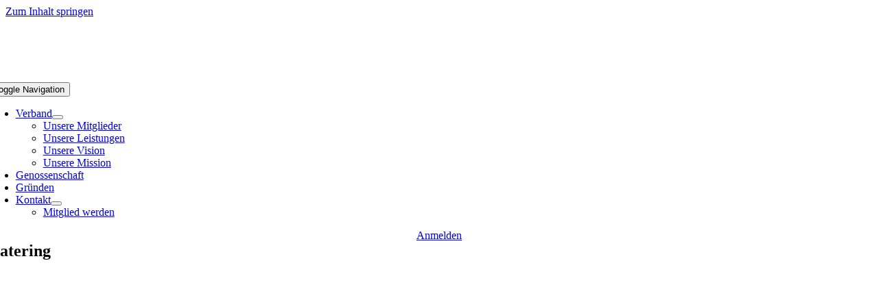

--- FILE ---
content_type: text/html; charset=UTF-8
request_url: https://divk.de/tag/catering/
body_size: 18203
content:
<!DOCTYPE html>
<html class="avada-html-layout-wide avada-html-header-position-top avada-html-is-archive avada-is-100-percent-template" lang="de" prefix="og: http://ogp.me/ns# fb: http://ogp.me/ns/fb#">
<head>
	<meta http-equiv="X-UA-Compatible" content="IE=edge" />
	<meta http-equiv="Content-Type" content="text/html; charset=utf-8"/>
	<meta name="viewport" content="width=device-width, initial-scale=1" />
	<title>Catering &#8211; DIVK</title>
<meta name='robots' content='max-image-preview:large' />
<link rel='dns-prefetch' href='//divkneu.erhard-gruppe.de' />
<link rel="alternate" type="application/rss+xml" title="DIVK &raquo; Feed" href="http://divk.de/feed/" />
<link rel="alternate" type="application/rss+xml" title="DIVK &raquo; Kommentar-Feed" href="http://divk.de/comments/feed/" />
					<link rel="shortcut icon" href="http://divkneu.erhard-gruppe.de/wp-content/uploads/sites/52/2022/06/divk-favicon-64.png" type="image/x-icon" />
		
					<!-- Apple Touch Icon -->
			<link rel="apple-touch-icon" sizes="180x180" href="http://divkneu.erhard-gruppe.de/wp-content/uploads/sites/52/2022/06/divk-favicon-180.png">
		
					<!-- Android Icon -->
			<link rel="icon" sizes="192x192" href="http://divkneu.erhard-gruppe.de/wp-content/uploads/sites/52/2022/06/divk-favicon-192.png">
		
					<!-- MS Edge Icon -->
			<meta name="msapplication-TileImage" content="http://divkneu.erhard-gruppe.de/wp-content/uploads/sites/52/2022/06/divk-favicon-270.png">
				<link rel="alternate" type="application/rss+xml" title="DIVK &raquo; Catering Schlagwort-Feed" href="http://divk.de/tag/catering/feed/" />
				
		<meta property="og:locale" content="de_DE"/>
		<meta property="og:type" content="article"/>
		<meta property="og:site_name" content="DIVK"/>
		<meta property="og:title" content="  Catering"/>
				<meta property="og:url" content="http://divk.de/2021/11/22/outdoor-catering-discounts/"/>
																				<meta property="og:image" content="https://divkneu.erhard-gruppe.de/wp-content/uploads/sites/52/2021/11/food-serving.jpg"/>
		<meta property="og:image:width" content="800"/>
		<meta property="og:image:height" content="510"/>
		<meta property="og:image:type" content="image/jpeg"/>
				<style id='wp-img-auto-sizes-contain-inline-css' type='text/css'>
img:is([sizes=auto i],[sizes^="auto," i]){contain-intrinsic-size:3000px 1500px}
/*# sourceURL=wp-img-auto-sizes-contain-inline-css */
</style>
<link rel='stylesheet' id='cookie-law-info-css' href='http://divk.de/wp-content/plugins/cookie-law-info/legacy/public/css/cookie-law-info-public.css?ver=3.3.8' type='text/css' media='all' />
<link rel='stylesheet' id='cookie-law-info-gdpr-css' href='http://divk.de/wp-content/plugins/cookie-law-info/legacy/public/css/cookie-law-info-gdpr.css?ver=3.3.8' type='text/css' media='all' />
<link rel='stylesheet' id='fusion-dynamic-css-css' href='http://divkneu.erhard-gruppe.de/wp-content/uploads/sites/52/fusion-styles/_blog-52-aef67aa4a963cefaf2a95c44d926531a.min.css?ver=3.14' type='text/css' media='all' />
<script type="text/javascript" src="http://divk.de/wp-includes/js/jquery/jquery.min.js?ver=3.7.1" id="jquery-core-js"></script>
<script type="text/javascript" id="file_uploads_nfpluginsettings-js-extra">
/* <![CDATA[ */
var params = {"clearLogRestUrl":"http://divk.de/wp-json/nf-file-uploads/debug-log/delete-all","clearLogButtonId":"file_uploads_clear_debug_logger","downloadLogRestUrl":"http://divk.de/wp-json/nf-file-uploads/debug-log/get-all","downloadLogButtonId":"file_uploads_download_debug_logger"};
//# sourceURL=file_uploads_nfpluginsettings-js-extra
/* ]]> */
</script>
<script type="text/javascript" src="http://divk.de/wp-content/plugins/ninja-forms-uploads/assets/js/nfpluginsettings.js?ver=3.3.20" id="file_uploads_nfpluginsettings-js"></script>
<script type="text/javascript" id="cookie-law-info-js-extra">
/* <![CDATA[ */
var Cli_Data = {"nn_cookie_ids":[],"cookielist":[],"non_necessary_cookies":[],"ccpaEnabled":"","ccpaRegionBased":"","ccpaBarEnabled":"","strictlyEnabled":["necessary","obligatoire"],"ccpaType":"gdpr","js_blocking":"","custom_integration":"","triggerDomRefresh":"","secure_cookies":""};
var cli_cookiebar_settings = {"animate_speed_hide":"500","animate_speed_show":"500","background":"#FFF","border":"#b1a6a6c2","border_on":"","button_1_button_colour":"#26b1fb","button_1_button_hover":"#1e8ec9","button_1_link_colour":"#fff","button_1_as_button":"1","button_1_new_win":"","button_2_button_colour":"#333","button_2_button_hover":"#292929","button_2_link_colour":"#444","button_2_as_button":"","button_2_hidebar":"","button_3_button_colour":"#dedfe0","button_3_button_hover":"#b2b2b3","button_3_link_colour":"#333333","button_3_as_button":"1","button_3_new_win":"","button_4_button_colour":"#dedfe0","button_4_button_hover":"#b2b2b3","button_4_link_colour":"#333333","button_4_as_button":"1","button_7_button_colour":"#26b1fb","button_7_button_hover":"#1e8ec9","button_7_link_colour":"#fff","button_7_as_button":"1","button_7_new_win":"","font_family":"inherit","header_fix":"","notify_animate_hide":"1","notify_animate_show":"","notify_div_id":"#cookie-law-info-bar","notify_position_horizontal":"right","notify_position_vertical":"bottom","scroll_close":"","scroll_close_reload":"","accept_close_reload":"","reject_close_reload":"","showagain_tab":"","showagain_background":"#fff","showagain_border":"#000","showagain_div_id":"#cookie-law-info-again","showagain_x_position":"100px","text":"#333333","show_once_yn":"","show_once":"10000","logging_on":"","as_popup":"","popup_overlay":"1","bar_heading_text":"","cookie_bar_as":"banner","popup_showagain_position":"bottom-right","widget_position":"left"};
var log_object = {"ajax_url":"http://divk.de/wp-admin/admin-ajax.php"};
//# sourceURL=cookie-law-info-js-extra
/* ]]> */
</script>
<script type="text/javascript" src="http://divk.de/wp-content/plugins/cookie-law-info/legacy/public/js/cookie-law-info-public.js?ver=3.3.8" id="cookie-law-info-js"></script>
<link rel="https://api.w.org/" href="http://divk.de/wp-json/" /><link rel="alternate" title="JSON" type="application/json" href="http://divk.de/wp-json/wp/v2/tags/43" /><link rel="EditURI" type="application/rsd+xml" title="RSD" href="http://divk.de/xmlrpc.php?rsd" />
<meta name="generator" content="WordPress 6.9" />
<link rel="preload" href="http://divk.de/wp-content/themes/Avada/includes/lib/assets/fonts/icomoon/awb-icons.woff" as="font" type="font/woff" crossorigin><link rel="preload" href="//pro.fontawesome.com/releases/v5.15.4/webfonts/fa-brands-400.woff2" as="font" type="font/woff2" crossorigin><link rel="preload" href="//pro.fontawesome.com/releases/v5.15.4/webfonts/fa-regular-400.woff2" as="font" type="font/woff2" crossorigin><link rel="preload" href="//pro.fontawesome.com/releases/v5.15.4/webfonts/fa-solid-900.woff2" as="font" type="font/woff2" crossorigin><style type="text/css" id="css-fb-visibility">@media screen and (max-width: 800px){.fusion-no-small-visibility{display:none !important;}body .sm-text-align-center{text-align:center !important;}body .sm-text-align-left{text-align:left !important;}body .sm-text-align-right{text-align:right !important;}body .sm-text-align-justify{text-align:justify !important;}body .sm-flex-align-center{justify-content:center !important;}body .sm-flex-align-flex-start{justify-content:flex-start !important;}body .sm-flex-align-flex-end{justify-content:flex-end !important;}body .sm-mx-auto{margin-left:auto !important;margin-right:auto !important;}body .sm-ml-auto{margin-left:auto !important;}body .sm-mr-auto{margin-right:auto !important;}body .fusion-absolute-position-small{position:absolute;top:auto;width:100%;}.awb-sticky.awb-sticky-small{ position: sticky; top: var(--awb-sticky-offset,0); }}@media screen and (min-width: 801px) and (max-width: 1250px){.fusion-no-medium-visibility{display:none !important;}body .md-text-align-center{text-align:center !important;}body .md-text-align-left{text-align:left !important;}body .md-text-align-right{text-align:right !important;}body .md-text-align-justify{text-align:justify !important;}body .md-flex-align-center{justify-content:center !important;}body .md-flex-align-flex-start{justify-content:flex-start !important;}body .md-flex-align-flex-end{justify-content:flex-end !important;}body .md-mx-auto{margin-left:auto !important;margin-right:auto !important;}body .md-ml-auto{margin-left:auto !important;}body .md-mr-auto{margin-right:auto !important;}body .fusion-absolute-position-medium{position:absolute;top:auto;width:100%;}.awb-sticky.awb-sticky-medium{ position: sticky; top: var(--awb-sticky-offset,0); }}@media screen and (min-width: 1251px){.fusion-no-large-visibility{display:none !important;}body .lg-text-align-center{text-align:center !important;}body .lg-text-align-left{text-align:left !important;}body .lg-text-align-right{text-align:right !important;}body .lg-text-align-justify{text-align:justify !important;}body .lg-flex-align-center{justify-content:center !important;}body .lg-flex-align-flex-start{justify-content:flex-start !important;}body .lg-flex-align-flex-end{justify-content:flex-end !important;}body .lg-mx-auto{margin-left:auto !important;margin-right:auto !important;}body .lg-ml-auto{margin-left:auto !important;}body .lg-mr-auto{margin-right:auto !important;}body .fusion-absolute-position-large{position:absolute;top:auto;width:100%;}.awb-sticky.awb-sticky-large{ position: sticky; top: var(--awb-sticky-offset,0); }}</style><style type="text/css">.recentcomments a{display:inline !important;padding:0 !important;margin:0 !important;}</style><meta name="generator" content="Powered by Slider Revolution 6.7.37 - responsive, Mobile-Friendly Slider Plugin for WordPress with comfortable drag and drop interface." />
<script>function setREVStartSize(e){
			//window.requestAnimationFrame(function() {
				window.RSIW = window.RSIW===undefined ? window.innerWidth : window.RSIW;
				window.RSIH = window.RSIH===undefined ? window.innerHeight : window.RSIH;
				try {
					var pw = document.getElementById(e.c).parentNode.offsetWidth,
						newh;
					pw = pw===0 || isNaN(pw) || (e.l=="fullwidth" || e.layout=="fullwidth") ? window.RSIW : pw;
					e.tabw = e.tabw===undefined ? 0 : parseInt(e.tabw);
					e.thumbw = e.thumbw===undefined ? 0 : parseInt(e.thumbw);
					e.tabh = e.tabh===undefined ? 0 : parseInt(e.tabh);
					e.thumbh = e.thumbh===undefined ? 0 : parseInt(e.thumbh);
					e.tabhide = e.tabhide===undefined ? 0 : parseInt(e.tabhide);
					e.thumbhide = e.thumbhide===undefined ? 0 : parseInt(e.thumbhide);
					e.mh = e.mh===undefined || e.mh=="" || e.mh==="auto" ? 0 : parseInt(e.mh,0);
					if(e.layout==="fullscreen" || e.l==="fullscreen")
						newh = Math.max(e.mh,window.RSIH);
					else{
						e.gw = Array.isArray(e.gw) ? e.gw : [e.gw];
						for (var i in e.rl) if (e.gw[i]===undefined || e.gw[i]===0) e.gw[i] = e.gw[i-1];
						e.gh = e.el===undefined || e.el==="" || (Array.isArray(e.el) && e.el.length==0)? e.gh : e.el;
						e.gh = Array.isArray(e.gh) ? e.gh : [e.gh];
						for (var i in e.rl) if (e.gh[i]===undefined || e.gh[i]===0) e.gh[i] = e.gh[i-1];
											
						var nl = new Array(e.rl.length),
							ix = 0,
							sl;
						e.tabw = e.tabhide>=pw ? 0 : e.tabw;
						e.thumbw = e.thumbhide>=pw ? 0 : e.thumbw;
						e.tabh = e.tabhide>=pw ? 0 : e.tabh;
						e.thumbh = e.thumbhide>=pw ? 0 : e.thumbh;
						for (var i in e.rl) nl[i] = e.rl[i]<window.RSIW ? 0 : e.rl[i];
						sl = nl[0];
						for (var i in nl) if (sl>nl[i] && nl[i]>0) { sl = nl[i]; ix=i;}
						var m = pw>(e.gw[ix]+e.tabw+e.thumbw) ? 1 : (pw-(e.tabw+e.thumbw)) / (e.gw[ix]);
						newh =  (e.gh[ix] * m) + (e.tabh + e.thumbh);
					}
					var el = document.getElementById(e.c);
					if (el!==null && el) el.style.height = newh+"px";
					el = document.getElementById(e.c+"_wrapper");
					if (el!==null && el) {
						el.style.height = newh+"px";
						el.style.display = "block";
					}
				} catch(e){
					console.log("Failure at Presize of Slider:" + e)
				}
			//});
		  };</script>
		<script type="text/javascript">
			var doc = document.documentElement;
			doc.setAttribute( 'data-useragent', navigator.userAgent );
		</script>
		
	<style id='global-styles-inline-css' type='text/css'>
:root{--wp--preset--aspect-ratio--square: 1;--wp--preset--aspect-ratio--4-3: 4/3;--wp--preset--aspect-ratio--3-4: 3/4;--wp--preset--aspect-ratio--3-2: 3/2;--wp--preset--aspect-ratio--2-3: 2/3;--wp--preset--aspect-ratio--16-9: 16/9;--wp--preset--aspect-ratio--9-16: 9/16;--wp--preset--color--black: #000000;--wp--preset--color--cyan-bluish-gray: #abb8c3;--wp--preset--color--white: #ffffff;--wp--preset--color--pale-pink: #f78da7;--wp--preset--color--vivid-red: #cf2e2e;--wp--preset--color--luminous-vivid-orange: #ff6900;--wp--preset--color--luminous-vivid-amber: #fcb900;--wp--preset--color--light-green-cyan: #7bdcb5;--wp--preset--color--vivid-green-cyan: #00d084;--wp--preset--color--pale-cyan-blue: #8ed1fc;--wp--preset--color--vivid-cyan-blue: #0693e3;--wp--preset--color--vivid-purple: #9b51e0;--wp--preset--color--awb-color-1: #ffffff;--wp--preset--color--awb-color-2: #f3f3f3;--wp--preset--color--awb-color-3: #eeeeee;--wp--preset--color--awb-color-4: #8bc34a;--wp--preset--color--awb-color-5: #26b1fb;--wp--preset--color--awb-color-6: #aaaaaa;--wp--preset--color--awb-color-7: #222222;--wp--preset--color--awb-color-8: #0f1317;--wp--preset--gradient--vivid-cyan-blue-to-vivid-purple: linear-gradient(135deg,rgb(6,147,227) 0%,rgb(155,81,224) 100%);--wp--preset--gradient--light-green-cyan-to-vivid-green-cyan: linear-gradient(135deg,rgb(122,220,180) 0%,rgb(0,208,130) 100%);--wp--preset--gradient--luminous-vivid-amber-to-luminous-vivid-orange: linear-gradient(135deg,rgb(252,185,0) 0%,rgb(255,105,0) 100%);--wp--preset--gradient--luminous-vivid-orange-to-vivid-red: linear-gradient(135deg,rgb(255,105,0) 0%,rgb(207,46,46) 100%);--wp--preset--gradient--very-light-gray-to-cyan-bluish-gray: linear-gradient(135deg,rgb(238,238,238) 0%,rgb(169,184,195) 100%);--wp--preset--gradient--cool-to-warm-spectrum: linear-gradient(135deg,rgb(74,234,220) 0%,rgb(151,120,209) 20%,rgb(207,42,186) 40%,rgb(238,44,130) 60%,rgb(251,105,98) 80%,rgb(254,248,76) 100%);--wp--preset--gradient--blush-light-purple: linear-gradient(135deg,rgb(255,206,236) 0%,rgb(152,150,240) 100%);--wp--preset--gradient--blush-bordeaux: linear-gradient(135deg,rgb(254,205,165) 0%,rgb(254,45,45) 50%,rgb(107,0,62) 100%);--wp--preset--gradient--luminous-dusk: linear-gradient(135deg,rgb(255,203,112) 0%,rgb(199,81,192) 50%,rgb(65,88,208) 100%);--wp--preset--gradient--pale-ocean: linear-gradient(135deg,rgb(255,245,203) 0%,rgb(182,227,212) 50%,rgb(51,167,181) 100%);--wp--preset--gradient--electric-grass: linear-gradient(135deg,rgb(202,248,128) 0%,rgb(113,206,126) 100%);--wp--preset--gradient--midnight: linear-gradient(135deg,rgb(2,3,129) 0%,rgb(40,116,252) 100%);--wp--preset--font-size--small: 13.5px;--wp--preset--font-size--medium: 20px;--wp--preset--font-size--large: 27px;--wp--preset--font-size--x-large: 42px;--wp--preset--font-size--normal: 18px;--wp--preset--font-size--xlarge: 36px;--wp--preset--font-size--huge: 54px;--wp--preset--spacing--20: 0.44rem;--wp--preset--spacing--30: 0.67rem;--wp--preset--spacing--40: 1rem;--wp--preset--spacing--50: 1.5rem;--wp--preset--spacing--60: 2.25rem;--wp--preset--spacing--70: 3.38rem;--wp--preset--spacing--80: 5.06rem;--wp--preset--shadow--natural: 6px 6px 9px rgba(0, 0, 0, 0.2);--wp--preset--shadow--deep: 12px 12px 50px rgba(0, 0, 0, 0.4);--wp--preset--shadow--sharp: 6px 6px 0px rgba(0, 0, 0, 0.2);--wp--preset--shadow--outlined: 6px 6px 0px -3px rgb(255, 255, 255), 6px 6px rgb(0, 0, 0);--wp--preset--shadow--crisp: 6px 6px 0px rgb(0, 0, 0);}:where(.is-layout-flex){gap: 0.5em;}:where(.is-layout-grid){gap: 0.5em;}body .is-layout-flex{display: flex;}.is-layout-flex{flex-wrap: wrap;align-items: center;}.is-layout-flex > :is(*, div){margin: 0;}body .is-layout-grid{display: grid;}.is-layout-grid > :is(*, div){margin: 0;}:where(.wp-block-columns.is-layout-flex){gap: 2em;}:where(.wp-block-columns.is-layout-grid){gap: 2em;}:where(.wp-block-post-template.is-layout-flex){gap: 1.25em;}:where(.wp-block-post-template.is-layout-grid){gap: 1.25em;}.has-black-color{color: var(--wp--preset--color--black) !important;}.has-cyan-bluish-gray-color{color: var(--wp--preset--color--cyan-bluish-gray) !important;}.has-white-color{color: var(--wp--preset--color--white) !important;}.has-pale-pink-color{color: var(--wp--preset--color--pale-pink) !important;}.has-vivid-red-color{color: var(--wp--preset--color--vivid-red) !important;}.has-luminous-vivid-orange-color{color: var(--wp--preset--color--luminous-vivid-orange) !important;}.has-luminous-vivid-amber-color{color: var(--wp--preset--color--luminous-vivid-amber) !important;}.has-light-green-cyan-color{color: var(--wp--preset--color--light-green-cyan) !important;}.has-vivid-green-cyan-color{color: var(--wp--preset--color--vivid-green-cyan) !important;}.has-pale-cyan-blue-color{color: var(--wp--preset--color--pale-cyan-blue) !important;}.has-vivid-cyan-blue-color{color: var(--wp--preset--color--vivid-cyan-blue) !important;}.has-vivid-purple-color{color: var(--wp--preset--color--vivid-purple) !important;}.has-black-background-color{background-color: var(--wp--preset--color--black) !important;}.has-cyan-bluish-gray-background-color{background-color: var(--wp--preset--color--cyan-bluish-gray) !important;}.has-white-background-color{background-color: var(--wp--preset--color--white) !important;}.has-pale-pink-background-color{background-color: var(--wp--preset--color--pale-pink) !important;}.has-vivid-red-background-color{background-color: var(--wp--preset--color--vivid-red) !important;}.has-luminous-vivid-orange-background-color{background-color: var(--wp--preset--color--luminous-vivid-orange) !important;}.has-luminous-vivid-amber-background-color{background-color: var(--wp--preset--color--luminous-vivid-amber) !important;}.has-light-green-cyan-background-color{background-color: var(--wp--preset--color--light-green-cyan) !important;}.has-vivid-green-cyan-background-color{background-color: var(--wp--preset--color--vivid-green-cyan) !important;}.has-pale-cyan-blue-background-color{background-color: var(--wp--preset--color--pale-cyan-blue) !important;}.has-vivid-cyan-blue-background-color{background-color: var(--wp--preset--color--vivid-cyan-blue) !important;}.has-vivid-purple-background-color{background-color: var(--wp--preset--color--vivid-purple) !important;}.has-black-border-color{border-color: var(--wp--preset--color--black) !important;}.has-cyan-bluish-gray-border-color{border-color: var(--wp--preset--color--cyan-bluish-gray) !important;}.has-white-border-color{border-color: var(--wp--preset--color--white) !important;}.has-pale-pink-border-color{border-color: var(--wp--preset--color--pale-pink) !important;}.has-vivid-red-border-color{border-color: var(--wp--preset--color--vivid-red) !important;}.has-luminous-vivid-orange-border-color{border-color: var(--wp--preset--color--luminous-vivid-orange) !important;}.has-luminous-vivid-amber-border-color{border-color: var(--wp--preset--color--luminous-vivid-amber) !important;}.has-light-green-cyan-border-color{border-color: var(--wp--preset--color--light-green-cyan) !important;}.has-vivid-green-cyan-border-color{border-color: var(--wp--preset--color--vivid-green-cyan) !important;}.has-pale-cyan-blue-border-color{border-color: var(--wp--preset--color--pale-cyan-blue) !important;}.has-vivid-cyan-blue-border-color{border-color: var(--wp--preset--color--vivid-cyan-blue) !important;}.has-vivid-purple-border-color{border-color: var(--wp--preset--color--vivid-purple) !important;}.has-vivid-cyan-blue-to-vivid-purple-gradient-background{background: var(--wp--preset--gradient--vivid-cyan-blue-to-vivid-purple) !important;}.has-light-green-cyan-to-vivid-green-cyan-gradient-background{background: var(--wp--preset--gradient--light-green-cyan-to-vivid-green-cyan) !important;}.has-luminous-vivid-amber-to-luminous-vivid-orange-gradient-background{background: var(--wp--preset--gradient--luminous-vivid-amber-to-luminous-vivid-orange) !important;}.has-luminous-vivid-orange-to-vivid-red-gradient-background{background: var(--wp--preset--gradient--luminous-vivid-orange-to-vivid-red) !important;}.has-very-light-gray-to-cyan-bluish-gray-gradient-background{background: var(--wp--preset--gradient--very-light-gray-to-cyan-bluish-gray) !important;}.has-cool-to-warm-spectrum-gradient-background{background: var(--wp--preset--gradient--cool-to-warm-spectrum) !important;}.has-blush-light-purple-gradient-background{background: var(--wp--preset--gradient--blush-light-purple) !important;}.has-blush-bordeaux-gradient-background{background: var(--wp--preset--gradient--blush-bordeaux) !important;}.has-luminous-dusk-gradient-background{background: var(--wp--preset--gradient--luminous-dusk) !important;}.has-pale-ocean-gradient-background{background: var(--wp--preset--gradient--pale-ocean) !important;}.has-electric-grass-gradient-background{background: var(--wp--preset--gradient--electric-grass) !important;}.has-midnight-gradient-background{background: var(--wp--preset--gradient--midnight) !important;}.has-small-font-size{font-size: var(--wp--preset--font-size--small) !important;}.has-medium-font-size{font-size: var(--wp--preset--font-size--medium) !important;}.has-large-font-size{font-size: var(--wp--preset--font-size--large) !important;}.has-x-large-font-size{font-size: var(--wp--preset--font-size--x-large) !important;}
/*# sourceURL=global-styles-inline-css */
</style>
<link rel='stylesheet' id='rs-plugin-settings-css' href='//divk.de/wp-content/plugins/revslider/sr6/assets/css/rs6.css?ver=6.7.37' type='text/css' media='all' />
<style id='rs-plugin-settings-inline-css' type='text/css'>
#rs-demo-id {}
/*# sourceURL=rs-plugin-settings-inline-css */
</style>
</head>

<body class="archive tag tag-catering tag-43 wp-theme-Avada fusion-image-hovers fusion-pagination-sizing fusion-button_type-flat fusion-button_span-no fusion-button_gradient-linear avada-image-rollover-circle-yes avada-image-rollover-yes avada-image-rollover-direction-bottom fusion-body ltr fusion-sticky-header no-tablet-sticky-header no-mobile-sticky-header no-mobile-slidingbar avada-has-rev-slider-styles fusion-disable-outline fusion-sub-menu-fade mobile-logo-pos-left layout-wide-mode avada-has-boxed-modal-shadow- layout-scroll-offset-full avada-has-zero-margin-offset-top fusion-top-header menu-text-align-center mobile-menu-design-classic fusion-show-pagination-text fusion-header-layout-v3 avada-responsive avada-footer-fx-none avada-menu-highlight-style-bar fusion-search-form-clean fusion-main-menu-search-overlay fusion-avatar-circle avada-dropdown-styles avada-blog-layout-large avada-blog-archive-layout-large avada-header-shadow-no avada-menu-icon-position-left avada-has-megamenu-shadow avada-has-mobile-menu-search avada-has-main-nav-search-icon avada-has-megamenu-item-divider avada-has-breadcrumb-mobile-hidden avada-has-titlebar-bar_and_content avada-has-pagination-width_height avada-flyout-menu-direction-fade avada-ec-views-v1" data-awb-post-id="1232">
		<a class="skip-link screen-reader-text" href="#content">Zum Inhalt springen</a>

	<div id="boxed-wrapper">
		
		<div id="wrapper" class="fusion-wrapper">
			<div id="home" style="position:relative;top:-1px;"></div>
												<div class="fusion-tb-header"><div class="fusion-fullwidth fullwidth-box fusion-builder-row-1 fusion-flex-container nonhundred-percent-fullwidth non-hundred-percent-height-scrolling fusion-custom-z-index" style="--awb-border-radius-top-left:0px;--awb-border-radius-top-right:0px;--awb-border-radius-bottom-right:0px;--awb-border-radius-bottom-left:0px;--awb-z-index:20051;--awb-padding-top:15px;--awb-padding-bottom:15px;--awb-margin-bottom-medium:10px;--awb-flex-wrap:wrap;" ><div class="fusion-builder-row fusion-row fusion-flex-align-items-center fusion-flex-content-wrap" style="max-width:1393.6px;margin-left: calc(-4% / 2 );margin-right: calc(-4% / 2 );"><div class="fusion-layout-column fusion_builder_column fusion-builder-column-0 fusion_builder_column_1_5 1_5 fusion-flex-column" style="--awb-bg-size:cover;--awb-width-large:20%;--awb-margin-top-large:0px;--awb-spacing-right-large:9.6%;--awb-margin-bottom-large:0px;--awb-spacing-left-large:10px;--awb-width-medium:33.333333333333%;--awb-order-medium:0;--awb-spacing-right-medium:5.76%;--awb-spacing-left-medium:10px;--awb-width-small:50%;--awb-order-small:0;--awb-spacing-right-small:3.84%;--awb-margin-bottom-small:20px;--awb-spacing-left-small:10px;"><div class="fusion-column-wrapper fusion-column-has-shadow fusion-flex-justify-content-flex-start fusion-content-layout-column"><div class="fusion-image-element " style="--awb-caption-title-font-family:var(--h2_typography-font-family);--awb-caption-title-font-weight:var(--h2_typography-font-weight);--awb-caption-title-font-style:var(--h2_typography-font-style);--awb-caption-title-size:var(--h2_typography-font-size);--awb-caption-title-transform:var(--h2_typography-text-transform);--awb-caption-title-line-height:var(--h2_typography-line-height);--awb-caption-title-letter-spacing:var(--h2_typography-letter-spacing);"><span class=" fusion-imageframe imageframe-none imageframe-1 hover-type-none"><a class="fusion-no-lightbox" href="httpsss://divkneu.erhard-gruppe.de/" target="_self" aria-label="[401] &#8211; DIVK &#8211; new"><img decoding="async" width="445" height="90" src="https://divkneu.erhard-gruppe.de/wp-content/uploads/sites/52/2022/06/401-DIVK-new.svg" data-orig-src="https://divkneu.erhard-gruppe.de/wp-content/uploads/sites/52/2022/06/401-DIVK-new.svg" alt class="lazyload img-responsive wp-image-5171" srcset="data:image/svg+xml,%3Csvg%20xmlns%3D%27http%3A%2F%2Fwww.w3.org%2F2000%2Fsvg%27%20width%3D%27445%27%20height%3D%2790%27%20viewBox%3D%270%200%20445%2090%27%3E%3Crect%20width%3D%27445%27%20height%3D%2790%27%20fill-opacity%3D%220%22%2F%3E%3C%2Fsvg%3E" data-srcset="https://divkneu.erhard-gruppe.de/wp-content/uploads/sites/52/401-DIVK-new.svg 150w, https://divkneu.erhard-gruppe.de/wp-content/uploads/sites/52/401-DIVK-new.svg 300w, https://divkneu.erhard-gruppe.de/wp-content/uploads/sites/52/2022/06/401-DIVK-new.svg 445w, https://divkneu.erhard-gruppe.de/wp-content/uploads/sites/52/401-DIVK-new.svg 768w, https://divkneu.erhard-gruppe.de/wp-content/uploads/sites/52/401-DIVK-new.svg 1024w" data-sizes="auto" data-orig-sizes="(max-width: 800px) 100vw, 445px" /></a></span></div></div></div><div class="fusion-layout-column fusion_builder_column fusion-builder-column-1 fusion_builder_column_3_5 3_5 fusion-flex-column fusion-flex-align-self-stretch" style="--awb-bg-size:cover;--awb-width-large:60%;--awb-margin-top-large:0px;--awb-spacing-right-large:3.2%;--awb-margin-bottom-large:0px;--awb-spacing-left-large:3.2%;--awb-width-medium:33.333333333333%;--awb-order-medium:0;--awb-spacing-right-medium:5.76%;--awb-spacing-left-medium:5.76%;--awb-width-small:50%;--awb-order-small:0;--awb-spacing-right-small:3.84%;--awb-margin-bottom-small:20px;--awb-spacing-left-small:3.84%;"><div class="fusion-column-wrapper fusion-column-has-shadow fusion-flex-justify-content-center fusion-content-layout-column"><nav class="awb-menu awb-menu_row awb-menu_em-hover mobile-mode-collapse-to-button awb-menu_icons-left awb-menu_dc-yes mobile-trigger-fullwidth-off awb-menu_mobile-toggle awb-menu_indent-left mobile-size-full-absolute loading mega-menu-loading awb-menu_desktop awb-menu_dropdown awb-menu_expand-right awb-menu_transition-slide_up" style="--awb-font-size:18px;--awb-text-transform:none;--awb-gap:35px;--awb-justify-content:center;--awb-color:var(--awb-color7);--awb-active-color:var(--awb-color5);--awb-submenu-color:var(--awb-color7);--awb-submenu-sep-color:var(--awb-color3);--awb-submenu-border-radius-top-left:2px;--awb-submenu-border-radius-top-right:2px;--awb-submenu-border-radius-bottom-right:2px;--awb-submenu-border-radius-bottom-left:2px;--awb-submenu-active-bg:var(--awb-color5);--awb-submenu-active-color:var(--awb-color1);--awb-submenu-font-size:16px;--awb-submenu-text-transform:none;--awb-submenu-max-width:230px;--awb-icons-size:18;--awb-icons-hover-color:var(--awb-color5);--awb-main-justify-content:flex-start;--awb-mobile-nav-button-align-hor:flex-end;--awb-mobile-active-bg:#26b1fb;--awb-mobile-active-color:var(--awb-color1);--awb-mobile-trigger-font-size:20px;--awb-mobile-trigger-color:#26b1fb;--awb-mobile-nav-trigger-bottom-margin:5px;--awb-justify-title:flex-start;--awb-mobile-justify:flex-start;--awb-mobile-caret-left:auto;--awb-mobile-caret-right:0;--awb-box-shadow:2px 5px 15px 0px hsla(var(--awb-color7-h),var(--awb-color7-s),calc( var(--awb-color7-l) - 13% ),calc( var(--awb-color7-a) - 83% ));;--awb-fusion-font-family-typography:inherit;--awb-fusion-font-style-typography:normal;--awb-fusion-font-weight-typography:400;--awb-fusion-font-family-submenu-typography:inherit;--awb-fusion-font-style-submenu-typography:normal;--awb-fusion-font-weight-submenu-typography:400;--awb-fusion-font-family-mobile-typography:inherit;--awb-fusion-font-style-mobile-typography:normal;--awb-fusion-font-weight-mobile-typography:400;" aria-label="DIVK" data-breakpoint="1250" data-count="0" data-transition-type="fade" data-transition-time="300" data-expand="right"><button type="button" class="awb-menu__m-toggle awb-menu__m-toggle_no-text" aria-expanded="false" aria-controls="menu-divk"><span class="awb-menu__m-toggle-inner"><span class="collapsed-nav-text"><span class="screen-reader-text">Toggle Navigation</span></span><span class="awb-menu__m-collapse-icon awb-menu__m-collapse-icon_no-text"><span class="awb-menu__m-collapse-icon-open awb-menu__m-collapse-icon-open_no-text fa-bars fas"></span><span class="awb-menu__m-collapse-icon-close awb-menu__m-collapse-icon-close_no-text fa-bars fas"></span></span></span></button><ul id="menu-divk" class="fusion-menu awb-menu__main-ul awb-menu__main-ul_row"><li  id="menu-item-5826"  class="menu-item menu-item-type-post_type menu-item-object-page menu-item-has-children menu-item-5826 awb-menu__li awb-menu__main-li awb-menu__main-li_regular"  data-item-id="5826"><span class="awb-menu__main-background-default awb-menu__main-background-default_fade"></span><span class="awb-menu__main-background-active awb-menu__main-background-active_fade"></span><a  href="http://divk.de/verband/" class="awb-menu__main-a awb-menu__main-a_regular"><span class="menu-text">Verband</span><span class="awb-menu__open-nav-submenu-hover"></span></a><button type="button" aria-label="Open submenu of Verband" aria-expanded="false" class="awb-menu__open-nav-submenu_mobile awb-menu__open-nav-submenu_main"></button><ul class="awb-menu__sub-ul awb-menu__sub-ul_main"><li  id="menu-item-5848"  class="menu-item menu-item-type-post_type menu-item-object-page menu-item-5848 awb-menu__li awb-menu__sub-li" ><a  href="http://divk.de/mitglieder/" class="awb-menu__sub-a"><span>Unsere Mitglieder</span></a></li><li  id="menu-item-5825"  class="menu-item menu-item-type-post_type menu-item-object-page menu-item-5825 awb-menu__li awb-menu__sub-li" ><a  href="http://divk.de/leistungen/" class="awb-menu__sub-a"><span>Unsere Leistungen</span></a></li><li  id="menu-item-5874"  class="menu-item menu-item-type-post_type menu-item-object-page menu-item-5874 awb-menu__li awb-menu__sub-li" ><a  href="http://divk.de/vision/" class="awb-menu__sub-a"><span>Unsere Vision</span></a></li><li  id="menu-item-5883"  class="menu-item menu-item-type-post_type menu-item-object-page menu-item-5883 awb-menu__li awb-menu__sub-li" ><a  href="http://divk.de/mission/" class="awb-menu__sub-a"><span>Unsere Mission</span></a></li></ul></li><li  id="menu-item-5823"  class="menu-item menu-item-type-post_type menu-item-object-page menu-item-5823 awb-menu__li awb-menu__main-li awb-menu__main-li_regular"  data-item-id="5823"><span class="awb-menu__main-background-default awb-menu__main-background-default_fade"></span><span class="awb-menu__main-background-active awb-menu__main-background-active_fade"></span><a  href="http://divk.de/genossenschaft/" class="awb-menu__main-a awb-menu__main-a_regular"><span class="menu-text">Genossenschaft</span></a></li><li  id="menu-item-5822"  class="menu-item menu-item-type-post_type menu-item-object-page menu-item-5822 awb-menu__li awb-menu__main-li awb-menu__main-li_regular"  data-item-id="5822"><span class="awb-menu__main-background-default awb-menu__main-background-default_fade"></span><span class="awb-menu__main-background-active awb-menu__main-background-active_fade"></span><a  href="http://divk.de/gruenden/" class="awb-menu__main-a awb-menu__main-a_regular"><span class="menu-text">Gründen</span></a></li><li  id="menu-item-5827"  class="menu-item menu-item-type-post_type menu-item-object-page menu-item-has-children menu-item-5827 awb-menu__li awb-menu__main-li awb-menu__main-li_regular"  data-item-id="5827"><span class="awb-menu__main-background-default awb-menu__main-background-default_fade"></span><span class="awb-menu__main-background-active awb-menu__main-background-active_fade"></span><a  href="http://divk.de/kontakt/" class="awb-menu__main-a awb-menu__main-a_regular"><span class="menu-text">Kontakt</span><span class="awb-menu__open-nav-submenu-hover"></span></a><button type="button" aria-label="Open submenu of Kontakt" aria-expanded="false" class="awb-menu__open-nav-submenu_mobile awb-menu__open-nav-submenu_main"></button><ul class="awb-menu__sub-ul awb-menu__sub-ul_main"><li  id="menu-item-5824"  class="menu-item menu-item-type-post_type menu-item-object-page menu-item-5824 awb-menu__li awb-menu__sub-li" ><a  href="http://divk.de/mitglied/" class="awb-menu__sub-a"><span>Mitglied werden</span></a></li></ul></li></ul></nav></div></div><div class="fusion-layout-column fusion_builder_column fusion-builder-column-2 fusion_builder_column_1_5 1_5 fusion-flex-column" style="--awb-bg-size:cover;--awb-width-large:20%;--awb-margin-top-large:0px;--awb-spacing-right-large:10px;--awb-margin-bottom-large:0px;--awb-spacing-left-large:9.6%;--awb-width-medium:33.333333333333%;--awb-order-medium:0;--awb-spacing-right-medium:10px;--awb-spacing-left-medium:5.76%;--awb-width-small:100%;--awb-order-small:0;--awb-spacing-right-small:1.92%;--awb-spacing-left-small:1.92%;"><div class="fusion-column-wrapper fusion-column-has-shadow fusion-flex-justify-content-flex-start fusion-content-layout-column"><div style="text-align:center;"><a class="fusion-button button-flat fusion-button-default-size button-custom fusion-button-default button-1 fusion-button-span-yes fusion-button-default-type" style="--button_accent_color:var(--awb-color1);--button_accent_hover_color:var(--awb-color1);--button_border_hover_color:rgba(255,255,255,0);--button-border-radius-top-left:0;--button-border-radius-top-right:0;--button-border-radius-bottom-right:0;--button-border-radius-bottom-left:0;--button_gradient_top_color:var(--awb-color5);--button_gradient_bottom_color:var(--awb-color5);--button_gradient_top_color_hover:#59c1f9;--button_gradient_bottom_color_hover:#59c1f9;--button_typography-font-family:&quot;Roboto&quot;;--button_typography-font-style:normal;--button_typography-font-weight:400;" target="_blank" rel="noopener noreferrer" title="Anmelden" aria-label="Anmelden" href="https://digigeno.de"><i class="caterer-utensils-solid awb-button__icon awb-button__icon--default button-icon-left" aria-hidden="true"></i><span class="fusion-button-text awb-button__text awb-button__text--default">Anmelden</span></a></div></div></div></div></div>
</div>		<div id="sliders-container" class="fusion-slider-visibility">
					</div>
											
			<section class="fusion-page-title-bar fusion-tb-page-title-bar"><div class="fusion-fullwidth fullwidth-box fusion-builder-row-2 fusion-flex-container fusion-parallax-none hundred-percent-fullwidth non-hundred-percent-height-scrolling lazyload" style="--awb-background-position:center bottom;--awb-border-radius-top-left:0px;--awb-border-radius-top-right:0px;--awb-border-radius-bottom-right:0px;--awb-border-radius-bottom-left:0px;--awb-padding-right:0px;--awb-padding-left:0px;--awb-background-image:linear-gradient(180deg, var(--awb-color8) 0%,hsla(var(--awb-color8-h),var(--awb-color8-s),var(--awb-color8-l),calc( var(--awb-color8-a) - 45% )) 100%);;--awb-background-size:cover;--awb-flex-wrap:wrap;" data-bg="httpss://divkneu.erhard-gruppe.de/wp-content/uploads/sites/46/2021/11/food-ptb.jpg" data-bg-gradient="linear-gradient(180deg, var(--awb-color8) 0%,hsla(var(--awb-color8-h),var(--awb-color8-s),var(--awb-color8-l),calc( var(--awb-color8-a) - 45% )) 100%)" ><div class="fusion-builder-row fusion-row fusion-flex-align-items-flex-start fusion-flex-content-wrap" style="width:104% !important;max-width:104% !important;margin-left: calc(-4% / 2 );margin-right: calc(-4% / 2 );"><div class="fusion-layout-column fusion_builder_column fusion-builder-column-3 fusion_builder_column_1_1 1_1 fusion-flex-column" style="--awb-padding-top:70px;--awb-padding-bottom:70px;--awb-bg-position:center bottom;--awb-bg-size:cover;--awb-width-large:100%;--awb-margin-top-large:0px;--awb-spacing-right-large:1.92%;--awb-margin-bottom-large:0px;--awb-spacing-left-large:1.92%;--awb-width-medium:100%;--awb-order-medium:0;--awb-spacing-right-medium:1.92%;--awb-spacing-left-medium:1.92%;--awb-width-small:100%;--awb-order-small:0;--awb-spacing-right-small:1.92%;--awb-spacing-left-small:1.92%;"><div class="fusion-column-wrapper fusion-column-has-shadow fusion-flex-justify-content-flex-start fusion-content-layout-column"><div class="fusion-title title fusion-title-1 fusion-sep-none fusion-title-center fusion-title-text fusion-title-size-two" style="--awb-text-color:var(--awb-color1);"><h2 class="fusion-title-heading title-heading-center" style="margin:0;text-transform:capitalize;">Catering</h2></div><div class="fusion-title title fusion-title-2 fusion-sep-none fusion-title-center fusion-title-text fusion-title-size-six" style="--awb-text-color:var(--awb-color1);"><h6 class="fusion-title-heading title-heading-center" style="margin:0;text-transform:capitalize;"></h6></div></div></div></div></div>
</section>
						<main id="main" class="clearfix width-100">
				<div class="fusion-row" style="max-width:100%;">

<section id="content" style="width: 100%;">
			<div class="post-content">
			<div class="fusion-fullwidth fullwidth-box fusion-builder-row-3 fusion-flex-container nonhundred-percent-fullwidth non-hundred-percent-height-scrolling" style="--awb-border-radius-top-left:0px;--awb-border-radius-top-right:0px;--awb-border-radius-bottom-right:0px;--awb-border-radius-bottom-left:0px;--awb-margin-top:100px;--awb-margin-bottom:50px;--awb-flex-wrap:wrap;" ><div class="fusion-builder-row fusion-row fusion-flex-align-items-flex-start fusion-flex-content-wrap" style="max-width:1393.6px;margin-left: calc(-4% / 2 );margin-right: calc(-4% / 2 );"><div class="fusion-layout-column fusion_builder_column fusion-builder-column-4 fusion_builder_column_1_1 1_1 fusion-flex-column" style="--awb-bg-size:cover;--awb-width-large:100%;--awb-margin-top-large:0px;--awb-spacing-right-large:1.92%;--awb-margin-bottom-large:0px;--awb-spacing-left-large:1.92%;--awb-width-medium:100%;--awb-order-medium:0;--awb-spacing-right-medium:1.92%;--awb-spacing-left-medium:1.92%;--awb-width-small:100%;--awb-order-small:0;--awb-spacing-right-small:1.92%;--awb-spacing-left-small:1.92%;"><div class="fusion-column-wrapper fusion-column-has-shadow fusion-flex-justify-content-flex-start fusion-content-layout-column"><div class="fusion-post-cards-archives-tb" data-infinite-post-class="post" ><div class="fusion-post-cards fusion-post-cards-1 fusion-grid-archive fusion-grid-columns-2" style="--awb-column-spacing:60px;--awb-columns:2;--awb-row-spacing:60px;"><ul class="fusion-grid fusion-grid-2 fusion-flex-align-items-flex-start fusion-grid-posts-cards"><li class="fusion-layout-column fusion_builder_column fusion-builder-column-5 fusion-flex-column post-card fusion-grid-column fusion-post-cards-grid-column" style="--awb-bg-size:cover;--awb-flex-grow:0;--awb-flex-shrink:0;--awb-flex-grow-medium:0;--awb-flex-shrink-medium:0;--awb-flex-grow-small:0;--awb-flex-shrink-small:0;"><div class="fusion-column-wrapper fusion-flex-justify-content-flex-start fusion-content-layout-column"><div class="fusion-classic-product-image-wrapper fusion-woo-product-image fusion-post-card-image fusion-post-card-image-1" data-layout="rollover"><div  class="fusion-image-wrapper" aria-haspopup="true">
				<img fetchpriority="high" decoding="async" width="800" height="510" src="data:image/svg+xml,%3Csvg%20xmlns%3D%27http%3A%2F%2Fwww.w3.org%2F2000%2Fsvg%27%20width%3D%27800%27%20height%3D%27510%27%20viewBox%3D%270%200%20800%20510%27%3E%3Crect%20width%3D%27800%27%20height%3D%27510%27%20fill-opacity%3D%220%22%2F%3E%3C%2Fsvg%3E" class="attachment-full size-full lazyload wp-post-image" alt="" data-orig-src="https://divkneu.erhard-gruppe.de/wp-content/uploads/sites/52/2021/11/food-serving.jpg" /><div class="fusion-rollover">
	<div class="fusion-rollover-content">

														<a class="fusion-rollover-link" href="http://divk.de/2021/11/22/outdoor-catering-discounts/">Outdoor catering discounts</a>
			
														
								
													<div class="fusion-rollover-sep"></div>
				
																		<a class="fusion-rollover-gallery" href="https://divkneu.erhard-gruppe.de/wp-content/uploads/sites/52/2021/11/food-serving.jpg" data-options="" data-id="1232" data-rel="iLightbox[gallery]" data-title="food-serving" data-caption="">
						Gallerie					</a>
														
		
								
								
		
						<a class="fusion-link-wrapper" href="http://divk.de/2021/11/22/outdoor-catering-discounts/" aria-label="Outdoor catering discounts"></a>
	</div>
</div>
</div>
</div><div class="fusion-meta-tb fusion-meta-tb-1 floated" style="--awb-border-bottom:0px;--awb-border-top:0px;--awb-item-border-bottom:0px;--awb-item-border-top:0px;--awb-item-border-left:0px;--awb-item-border-right:0px;--awb-height:60px;--awb-margin-top:20px;--awb-text-color:var(--awb-color8);--awb-link-color:var(--awb-color8);--awb-alignment:center;"><span class="fusion-tb-author">Von <span><a href="http://divk.de/author/ingrid/" title="Beiträge von Ingrid" rel="author">Ingrid</a></span></span><span class="fusion-meta-tb-sep">|</span><span class="fusion-tb-tags">Schlagw&ouml;rter: <a href="http://divk.de/tag/catering/" rel="tag">Catering</a>, <a href="http://divk.de/tag/food/" rel="tag">Food</a>, <a href="http://divk.de/tag/wedding/" rel="tag">Wedding</a></span><span class="fusion-meta-tb-sep">|</span></div><div class="fusion-image-element " style="text-align:center;--awb-max-width:90px;--awb-caption-title-font-family:var(--h2_typography-font-family);--awb-caption-title-font-weight:var(--h2_typography-font-weight);--awb-caption-title-font-style:var(--h2_typography-font-style);--awb-caption-title-size:var(--h2_typography-font-size);--awb-caption-title-transform:var(--h2_typography-text-transform);--awb-caption-title-line-height:var(--h2_typography-line-height);--awb-caption-title-letter-spacing:var(--h2_typography-letter-spacing);"><span class=" fusion-imageframe imageframe-none imageframe-2 hover-type-none"><img decoding="async" width="171" height="14" title="waves-separator" src="data:image/svg+xml,%3Csvg%20xmlns%3D%27http%3A%2F%2Fwww.w3.org%2F2000%2Fsvg%27%20width%3D%27171%27%20height%3D%2714%27%20viewBox%3D%270%200%20171%2014%27%3E%3Crect%20width%3D%27171%27%20height%3D%2714%27%20fill-opacity%3D%220%22%2F%3E%3C%2Fsvg%3E" data-orig-src="https://divkneu.erhard-gruppe.de/wp-content/uploads/sites/52/2021/10/waves-separator.png" alt class="lazyload img-responsive wp-image-259"/></span></div><div class="fusion-title title fusion-title-3 fusion-sep-none fusion-title-center fusion-title-text fusion-title-size-four" style="--awb-link-color:var(--awb-color7);"><h4 class="fusion-title-heading title-heading-center" style="margin:0;text-transform:capitalize;"><a href="http://divk.de/2021/11/22/outdoor-catering-discounts/" class="awb-custom-text-color awb-custom-text-hover-color" target="_self">Outdoor catering discounts</a></h4></div><div class="fusion-text fusion-text-1" style="--awb-content-alignment:center;--awb-text-transform:none;"><p>Nostrud exercitation ullamco laboris nisi aliquip comod cons equat duis reprehenderit sed eiusmod tempor.</p>
</div></div></li>
<li class="fusion-layout-column fusion_builder_column fusion-builder-column-6 fusion-flex-column post-card fusion-grid-column fusion-post-cards-grid-column" style="--awb-bg-size:cover;--awb-flex-grow:0;--awb-flex-shrink:0;--awb-flex-grow-medium:0;--awb-flex-shrink-medium:0;--awb-flex-grow-small:0;--awb-flex-shrink-small:0;"><div class="fusion-column-wrapper fusion-flex-justify-content-flex-start fusion-content-layout-column"><div class="fusion-classic-product-image-wrapper fusion-woo-product-image fusion-post-card-image fusion-post-card-image-1" data-layout="rollover"><div  class="fusion-image-wrapper" aria-haspopup="true">
				<img decoding="async" width="800" height="510" src="data:image/svg+xml,%3Csvg%20xmlns%3D%27http%3A%2F%2Fwww.w3.org%2F2000%2Fsvg%27%20width%3D%27800%27%20height%3D%27510%27%20viewBox%3D%270%200%20800%20510%27%3E%3Crect%20width%3D%27800%27%20height%3D%27510%27%20fill-opacity%3D%220%22%2F%3E%3C%2Fsvg%3E" class="attachment-full size-full lazyload wp-post-image" alt="" data-orig-src="https://divkneu.erhard-gruppe.de/wp-content/uploads/sites/52/2021/11/catering-food-1.jpg" /><div class="fusion-rollover">
	<div class="fusion-rollover-content">

														<a class="fusion-rollover-link" href="http://divk.de/2021/11/22/event-management-company/">Event management company</a>
			
														
								
													<div class="fusion-rollover-sep"></div>
				
																		<a class="fusion-rollover-gallery" href="https://divkneu.erhard-gruppe.de/wp-content/uploads/sites/52/2021/11/catering-food-1.jpg" data-options="" data-id="1227" data-rel="iLightbox[gallery]" data-title="catering-food-1" data-caption="">
						Gallerie					</a>
														
		
								
								
		
						<a class="fusion-link-wrapper" href="http://divk.de/2021/11/22/event-management-company/" aria-label="Event management company"></a>
	</div>
</div>
</div>
</div><div class="fusion-meta-tb fusion-meta-tb-2 floated" style="--awb-border-bottom:0px;--awb-border-top:0px;--awb-item-border-bottom:0px;--awb-item-border-top:0px;--awb-item-border-left:0px;--awb-item-border-right:0px;--awb-height:60px;--awb-margin-top:20px;--awb-text-color:var(--awb-color8);--awb-link-color:var(--awb-color8);--awb-alignment:center;"><span class="fusion-tb-author">Von <span><a href="http://divk.de/author/ingrid/" title="Beiträge von Ingrid" rel="author">Ingrid</a></span></span><span class="fusion-meta-tb-sep">|</span><span class="fusion-tb-tags">Schlagw&ouml;rter: <a href="http://divk.de/tag/catering/" rel="tag">Catering</a>, <a href="http://divk.de/tag/events/" rel="tag">Events</a></span><span class="fusion-meta-tb-sep">|</span></div><div class="fusion-image-element " style="text-align:center;--awb-max-width:90px;--awb-caption-title-font-family:var(--h2_typography-font-family);--awb-caption-title-font-weight:var(--h2_typography-font-weight);--awb-caption-title-font-style:var(--h2_typography-font-style);--awb-caption-title-size:var(--h2_typography-font-size);--awb-caption-title-transform:var(--h2_typography-text-transform);--awb-caption-title-line-height:var(--h2_typography-line-height);--awb-caption-title-letter-spacing:var(--h2_typography-letter-spacing);"><span class=" fusion-imageframe imageframe-none imageframe-3 hover-type-none"><img decoding="async" width="171" height="14" title="waves-separator" src="data:image/svg+xml,%3Csvg%20xmlns%3D%27http%3A%2F%2Fwww.w3.org%2F2000%2Fsvg%27%20width%3D%27171%27%20height%3D%2714%27%20viewBox%3D%270%200%20171%2014%27%3E%3Crect%20width%3D%27171%27%20height%3D%2714%27%20fill-opacity%3D%220%22%2F%3E%3C%2Fsvg%3E" data-orig-src="https://divkneu.erhard-gruppe.de/wp-content/uploads/sites/52/2021/10/waves-separator.png" alt class="lazyload img-responsive wp-image-259"/></span></div><div class="fusion-title title fusion-title-4 fusion-sep-none fusion-title-center fusion-title-text fusion-title-size-four" style="--awb-link-color:var(--awb-color7);"><h4 class="fusion-title-heading title-heading-center" style="margin:0;text-transform:capitalize;"><a href="http://divk.de/2021/11/22/event-management-company/" class="awb-custom-text-color awb-custom-text-hover-color" target="_self">Event management company</a></h4></div><div class="fusion-text fusion-text-2" style="--awb-content-alignment:center;--awb-text-transform:none;"><p>Nostrud exercitation ullamco laboris nisi aliquip comod cons equat duis reprehenderit sed eiusmod tempor.</p>
</div></div></li>
<li class="fusion-layout-column fusion_builder_column fusion-builder-column-7 fusion-flex-column post-card fusion-grid-column fusion-post-cards-grid-column" style="--awb-bg-size:cover;--awb-flex-grow:0;--awb-flex-shrink:0;--awb-flex-grow-medium:0;--awb-flex-shrink-medium:0;--awb-flex-grow-small:0;--awb-flex-shrink-small:0;"><div class="fusion-column-wrapper fusion-flex-justify-content-flex-start fusion-content-layout-column"><div class="fusion-classic-product-image-wrapper fusion-woo-product-image fusion-post-card-image fusion-post-card-image-1" data-layout="rollover"><div  class="fusion-image-wrapper" aria-haspopup="true">
				<img decoding="async" width="800" height="510" src="data:image/svg+xml,%3Csvg%20xmlns%3D%27http%3A%2F%2Fwww.w3.org%2F2000%2Fsvg%27%20width%3D%27800%27%20height%3D%27510%27%20viewBox%3D%270%200%20800%20510%27%3E%3Crect%20width%3D%27800%27%20height%3D%27510%27%20fill-opacity%3D%220%22%2F%3E%3C%2Fsvg%3E" class="attachment-full size-full lazyload wp-post-image" alt="" data-orig-src="https://divkneu.erhard-gruppe.de/wp-content/uploads/sites/52/2021/10/chef-serving-food.jpg" /><div class="fusion-rollover">
	<div class="fusion-rollover-content">

														<a class="fusion-rollover-link" href="http://divk.de/2021/11/22/excellence-in-catering-and-cuisines/">Excellence in catering &#038; cuisines</a>
			
														
								
													<div class="fusion-rollover-sep"></div>
				
																		<a class="fusion-rollover-gallery" href="https://divkneu.erhard-gruppe.de/wp-content/uploads/sites/52/2021/10/chef-serving-food.jpg" data-options="" data-id="1214" data-rel="iLightbox[gallery]" data-title="chef-serving-food" data-caption="">
						Gallerie					</a>
														
		
								
								
		
						<a class="fusion-link-wrapper" href="http://divk.de/2021/11/22/excellence-in-catering-and-cuisines/" aria-label="Excellence in catering &#038; cuisines"></a>
	</div>
</div>
</div>
</div><div class="fusion-meta-tb fusion-meta-tb-3 floated" style="--awb-border-bottom:0px;--awb-border-top:0px;--awb-item-border-bottom:0px;--awb-item-border-top:0px;--awb-item-border-left:0px;--awb-item-border-right:0px;--awb-height:60px;--awb-margin-top:20px;--awb-text-color:var(--awb-color8);--awb-link-color:var(--awb-color8);--awb-alignment:center;"><span class="fusion-tb-author">Von <span><a href="http://divk.de/author/ingrid/" title="Beiträge von Ingrid" rel="author">Ingrid</a></span></span><span class="fusion-meta-tb-sep">|</span><span class="fusion-tb-tags">Schlagw&ouml;rter: <a href="http://divk.de/tag/catering/" rel="tag">Catering</a>, <a href="http://divk.de/tag/events/" rel="tag">Events</a>, <a href="http://divk.de/tag/food/" rel="tag">Food</a></span><span class="fusion-meta-tb-sep">|</span></div><div class="fusion-image-element " style="text-align:center;--awb-max-width:90px;--awb-caption-title-font-family:var(--h2_typography-font-family);--awb-caption-title-font-weight:var(--h2_typography-font-weight);--awb-caption-title-font-style:var(--h2_typography-font-style);--awb-caption-title-size:var(--h2_typography-font-size);--awb-caption-title-transform:var(--h2_typography-text-transform);--awb-caption-title-line-height:var(--h2_typography-line-height);--awb-caption-title-letter-spacing:var(--h2_typography-letter-spacing);"><span class=" fusion-imageframe imageframe-none imageframe-4 hover-type-none"><img decoding="async" width="171" height="14" title="waves-separator" src="data:image/svg+xml,%3Csvg%20xmlns%3D%27http%3A%2F%2Fwww.w3.org%2F2000%2Fsvg%27%20width%3D%27171%27%20height%3D%2714%27%20viewBox%3D%270%200%20171%2014%27%3E%3Crect%20width%3D%27171%27%20height%3D%2714%27%20fill-opacity%3D%220%22%2F%3E%3C%2Fsvg%3E" data-orig-src="https://divkneu.erhard-gruppe.de/wp-content/uploads/sites/52/2021/10/waves-separator.png" alt class="lazyload img-responsive wp-image-259"/></span></div><div class="fusion-title title fusion-title-5 fusion-sep-none fusion-title-center fusion-title-text fusion-title-size-four" style="--awb-link-color:var(--awb-color7);"><h4 class="fusion-title-heading title-heading-center" style="margin:0;text-transform:capitalize;"><a href="http://divk.de/2021/11/22/excellence-in-catering-and-cuisines/" class="awb-custom-text-color awb-custom-text-hover-color" target="_self">Excellence in catering &#038; cuisines</a></h4></div><div class="fusion-text fusion-text-3" style="--awb-content-alignment:center;--awb-text-transform:none;"><p>Nostrud exercitation ullamco laboris nisi aliquip comod cons equat duis reprehenderit sed eiusmod tempor.</p>
</div></div></li>
<li class="fusion-layout-column fusion_builder_column fusion-builder-column-8 fusion-flex-column post-card fusion-grid-column fusion-post-cards-grid-column" style="--awb-bg-size:cover;--awb-flex-grow:0;--awb-flex-shrink:0;--awb-flex-grow-medium:0;--awb-flex-shrink-medium:0;--awb-flex-grow-small:0;--awb-flex-shrink-small:0;"><div class="fusion-column-wrapper fusion-flex-justify-content-flex-start fusion-content-layout-column"><div class="fusion-classic-product-image-wrapper fusion-woo-product-image fusion-post-card-image fusion-post-card-image-1" data-layout="rollover"><div  class="fusion-image-wrapper" aria-haspopup="true">
				<img decoding="async" width="800" height="510" src="data:image/svg+xml,%3Csvg%20xmlns%3D%27http%3A%2F%2Fwww.w3.org%2F2000%2Fsvg%27%20width%3D%27800%27%20height%3D%27510%27%20viewBox%3D%270%200%20800%20510%27%3E%3Crect%20width%3D%27800%27%20height%3D%27510%27%20fill-opacity%3D%220%22%2F%3E%3C%2Fsvg%3E" class="attachment-full size-full lazyload wp-post-image" alt="" data-orig-src="https://divkneu.erhard-gruppe.de/wp-content/uploads/sites/52/2021/10/cooked-food.jpg" /><div class="fusion-rollover">
	<div class="fusion-rollover-content">

														<a class="fusion-rollover-link" href="http://divk.de/2021/10/29/whats-include-in-mighty-menu/">What’s Include in Mighty Menu</a>
			
														
								
													<div class="fusion-rollover-sep"></div>
				
																		<a class="fusion-rollover-gallery" href="https://divkneu.erhard-gruppe.de/wp-content/uploads/sites/52/2021/10/cooked-food.jpg" data-options="" data-id="436" data-rel="iLightbox[gallery]" data-title="cooked-food" data-caption="">
						Gallerie					</a>
														
		
								
								
		
						<a class="fusion-link-wrapper" href="http://divk.de/2021/10/29/whats-include-in-mighty-menu/" aria-label="What’s Include in Mighty Menu"></a>
	</div>
</div>
</div>
</div><div class="fusion-meta-tb fusion-meta-tb-4 floated" style="--awb-border-bottom:0px;--awb-border-top:0px;--awb-item-border-bottom:0px;--awb-item-border-top:0px;--awb-item-border-left:0px;--awb-item-border-right:0px;--awb-height:60px;--awb-margin-top:20px;--awb-text-color:var(--awb-color8);--awb-link-color:var(--awb-color8);--awb-alignment:center;"><span class="fusion-tb-author">Von <span><a href="http://divk.de/author/ingrid/" title="Beiträge von Ingrid" rel="author">Ingrid</a></span></span><span class="fusion-meta-tb-sep">|</span><span class="fusion-tb-tags">Schlagw&ouml;rter: <a href="http://divk.de/tag/catering/" rel="tag">Catering</a>, <a href="http://divk.de/tag/wedding/" rel="tag">Wedding</a></span><span class="fusion-meta-tb-sep">|</span></div><div class="fusion-image-element " style="text-align:center;--awb-max-width:90px;--awb-caption-title-font-family:var(--h2_typography-font-family);--awb-caption-title-font-weight:var(--h2_typography-font-weight);--awb-caption-title-font-style:var(--h2_typography-font-style);--awb-caption-title-size:var(--h2_typography-font-size);--awb-caption-title-transform:var(--h2_typography-text-transform);--awb-caption-title-line-height:var(--h2_typography-line-height);--awb-caption-title-letter-spacing:var(--h2_typography-letter-spacing);"><span class=" fusion-imageframe imageframe-none imageframe-5 hover-type-none"><img decoding="async" width="171" height="14" title="waves-separator" src="data:image/svg+xml,%3Csvg%20xmlns%3D%27http%3A%2F%2Fwww.w3.org%2F2000%2Fsvg%27%20width%3D%27171%27%20height%3D%2714%27%20viewBox%3D%270%200%20171%2014%27%3E%3Crect%20width%3D%27171%27%20height%3D%2714%27%20fill-opacity%3D%220%22%2F%3E%3C%2Fsvg%3E" data-orig-src="https://divkneu.erhard-gruppe.de/wp-content/uploads/sites/52/2021/10/waves-separator.png" alt class="lazyload img-responsive wp-image-259"/></span></div><div class="fusion-title title fusion-title-6 fusion-sep-none fusion-title-center fusion-title-text fusion-title-size-four" style="--awb-link-color:var(--awb-color7);"><h4 class="fusion-title-heading title-heading-center" style="margin:0;text-transform:capitalize;"><a href="http://divk.de/2021/10/29/whats-include-in-mighty-menu/" class="awb-custom-text-color awb-custom-text-hover-color" target="_self">What’s Include in Mighty Menu</a></h4></div><div class="fusion-text fusion-text-4" style="--awb-content-alignment:center;--awb-text-transform:none;"><p>Nostrud exercitation ullamco laboris nisi aliquip comod cons equat duis reprehenderit sed eiusmod tempor.</p>
</div></div></li>
<li class="fusion-layout-column fusion_builder_column fusion-builder-column-9 fusion-flex-column post-card fusion-grid-column fusion-post-cards-grid-column" style="--awb-bg-size:cover;--awb-flex-grow:0;--awb-flex-shrink:0;--awb-flex-grow-medium:0;--awb-flex-shrink-medium:0;--awb-flex-grow-small:0;--awb-flex-shrink-small:0;"><div class="fusion-column-wrapper fusion-flex-justify-content-flex-start fusion-content-layout-column"><div class="fusion-classic-product-image-wrapper fusion-woo-product-image fusion-post-card-image fusion-post-card-image-1" data-layout="rollover"><div  class="fusion-image-wrapper" aria-haspopup="true">
				<img decoding="async" width="800" height="510" src="data:image/svg+xml,%3Csvg%20xmlns%3D%27http%3A%2F%2Fwww.w3.org%2F2000%2Fsvg%27%20width%3D%27800%27%20height%3D%27510%27%20viewBox%3D%270%200%20800%20510%27%3E%3Crect%20width%3D%27800%27%20height%3D%27510%27%20fill-opacity%3D%220%22%2F%3E%3C%2Fsvg%3E" class="attachment-full size-full lazyload wp-post-image" alt="" data-orig-src="https://divkneu.erhard-gruppe.de/wp-content/uploads/sites/52/2021/10/food-table.jpg" /><div class="fusion-rollover">
	<div class="fusion-rollover-content">

														<a class="fusion-rollover-link" href="http://divk.de/2021/10/29/professional-wedding-catering/">Professional Wedding Catering</a>
			
														
								
													<div class="fusion-rollover-sep"></div>
				
																		<a class="fusion-rollover-gallery" href="https://divkneu.erhard-gruppe.de/wp-content/uploads/sites/52/2021/10/food-table.jpg" data-options="" data-id="417" data-rel="iLightbox[gallery]" data-title="food-table" data-caption="">
						Gallerie					</a>
														
		
								
								
		
						<a class="fusion-link-wrapper" href="http://divk.de/2021/10/29/professional-wedding-catering/" aria-label="Professional Wedding Catering"></a>
	</div>
</div>
</div>
</div><div class="fusion-meta-tb fusion-meta-tb-5 floated" style="--awb-border-bottom:0px;--awb-border-top:0px;--awb-item-border-bottom:0px;--awb-item-border-top:0px;--awb-item-border-left:0px;--awb-item-border-right:0px;--awb-height:60px;--awb-margin-top:20px;--awb-text-color:var(--awb-color8);--awb-link-color:var(--awb-color8);--awb-alignment:center;"><span class="fusion-tb-author">Von <span><a href="http://divk.de/author/ingrid/" title="Beiträge von Ingrid" rel="author">Ingrid</a></span></span><span class="fusion-meta-tb-sep">|</span><span class="fusion-tb-tags">Schlagw&ouml;rter: <a href="http://divk.de/tag/catering/" rel="tag">Catering</a>, <a href="http://divk.de/tag/food/" rel="tag">Food</a>, <a href="http://divk.de/tag/wedding/" rel="tag">Wedding</a></span><span class="fusion-meta-tb-sep">|</span></div><div class="fusion-image-element " style="text-align:center;--awb-max-width:90px;--awb-caption-title-font-family:var(--h2_typography-font-family);--awb-caption-title-font-weight:var(--h2_typography-font-weight);--awb-caption-title-font-style:var(--h2_typography-font-style);--awb-caption-title-size:var(--h2_typography-font-size);--awb-caption-title-transform:var(--h2_typography-text-transform);--awb-caption-title-line-height:var(--h2_typography-line-height);--awb-caption-title-letter-spacing:var(--h2_typography-letter-spacing);"><span class=" fusion-imageframe imageframe-none imageframe-6 hover-type-none"><img decoding="async" width="171" height="14" title="waves-separator" src="data:image/svg+xml,%3Csvg%20xmlns%3D%27http%3A%2F%2Fwww.w3.org%2F2000%2Fsvg%27%20width%3D%27171%27%20height%3D%2714%27%20viewBox%3D%270%200%20171%2014%27%3E%3Crect%20width%3D%27171%27%20height%3D%2714%27%20fill-opacity%3D%220%22%2F%3E%3C%2Fsvg%3E" data-orig-src="https://divkneu.erhard-gruppe.de/wp-content/uploads/sites/52/2021/10/waves-separator.png" alt class="lazyload img-responsive wp-image-259"/></span></div><div class="fusion-title title fusion-title-7 fusion-sep-none fusion-title-center fusion-title-text fusion-title-size-four" style="--awb-link-color:var(--awb-color7);"><h4 class="fusion-title-heading title-heading-center" style="margin:0;text-transform:capitalize;"><a href="http://divk.de/2021/10/29/professional-wedding-catering/" class="awb-custom-text-color awb-custom-text-hover-color" target="_self">Professional Wedding Catering</a></h4></div><div class="fusion-text fusion-text-5" style="--awb-content-alignment:center;--awb-text-transform:none;"><p>Nostrud exercitation ullamco laboris nisi aliquip comod cons equat duis reprehenderit sed eiusmod tempor.</p>
</div></div></li>
</ul></div></div></div></div></div></div>
		</div>
	</section>
						
					</div>  <!-- fusion-row -->
				</main>  <!-- #main -->
				
				
								
					<div class="fusion-tb-footer fusion-footer"><div class="fusion-footer-widget-area fusion-widget-area"><div class="fusion-fullwidth fullwidth-box fusion-builder-row-4 fusion-flex-container nonhundred-percent-fullwidth non-hundred-percent-height-scrolling" style="--awb-border-radius-top-left:0px;--awb-border-radius-top-right:0px;--awb-border-radius-bottom-right:0px;--awb-border-radius-bottom-left:0px;--awb-padding-top:100px;--awb-padding-bottom:10px;--awb-background-color:#105378;--awb-flex-wrap:wrap;" ><div class="fusion-builder-row fusion-row fusion-flex-align-items-flex-start fusion-flex-content-wrap" style="max-width:1393.6px;margin-left: calc(-4% / 2 );margin-right: calc(-4% / 2 );"><div class="fusion-layout-column fusion_builder_column fusion-builder-column-10 fusion_builder_column_1_3 1_3 fusion-flex-column" style="--awb-bg-size:cover;--awb-width-large:33.333333333333%;--awb-flex-grow:0;--awb-flex-shrink:0;--awb-margin-top-large:0px;--awb-spacing-right-large:5.76%;--awb-margin-bottom-large:20px;--awb-spacing-left-large:5.76%;--awb-width-medium:100%;--awb-order-medium:0;--awb-flex-grow-medium:0;--awb-flex-shrink-medium:0;--awb-spacing-right-medium:1.92%;--awb-spacing-left-medium:1.92%;--awb-width-small:100%;--awb-order-small:0;--awb-flex-grow-small:0;--awb-flex-shrink-small:0;--awb-spacing-right-small:1.92%;--awb-spacing-left-small:1.92%;"><div class="fusion-column-wrapper fusion-column-has-shadow fusion-flex-justify-content-flex-start fusion-content-layout-column"><div class="fusion-image-element " style="text-align:center;--awb-max-width:290px;--awb-caption-title-font-family:var(--h2_typography-font-family);--awb-caption-title-font-weight:var(--h2_typography-font-weight);--awb-caption-title-font-style:var(--h2_typography-font-style);--awb-caption-title-size:var(--h2_typography-font-size);--awb-caption-title-transform:var(--h2_typography-text-transform);--awb-caption-title-line-height:var(--h2_typography-line-height);--awb-caption-title-letter-spacing:var(--h2_typography-letter-spacing);"><span class=" fusion-imageframe imageframe-none imageframe-7 hover-type-none"><a class="fusion-no-lightbox" href="httpsss://divk.de" target="_self" aria-label="DIVK"><img decoding="async" width="445" height="90" alt="Deutscher Interessenverband der Kleingenossenschaften e.V." src="https://divkneu.erhard-gruppe.de/wp-content/uploads/sites/52/2022/06/divk.svg" data-orig-src="https://divkneu.erhard-gruppe.de/wp-content/uploads/sites/52/2022/06/divk.svg" class="lazyload img-responsive wp-image-5173" srcset="data:image/svg+xml,%3Csvg%20xmlns%3D%27http%3A%2F%2Fwww.w3.org%2F2000%2Fsvg%27%20width%3D%27445%27%20height%3D%2790%27%20viewBox%3D%270%200%20445%2090%27%3E%3Crect%20width%3D%27445%27%20height%3D%2790%27%20fill-opacity%3D%220%22%2F%3E%3C%2Fsvg%3E" data-srcset="https://divkneu.erhard-gruppe.de/wp-content/uploads/sites/52/divk.svg 150w, https://divkneu.erhard-gruppe.de/wp-content/uploads/sites/52/divk.svg 300w, https://divkneu.erhard-gruppe.de/wp-content/uploads/sites/52/2022/06/divk.svg 445w, https://divkneu.erhard-gruppe.de/wp-content/uploads/sites/52/divk.svg 768w, https://divkneu.erhard-gruppe.de/wp-content/uploads/sites/52/divk.svg 1024w" data-sizes="auto" data-orig-sizes="(max-width: 800px) 100vw, 445px" /></a></span></div><div class="fusion-text fusion-text-6"><p style="text-align: center;"><span style="color: #26b1fb;">Bundesweite Prüferlaubnis erteilt vom</span></p>
</div><div class="fusion-text fusion-text-7" style="--awb-line-height:1.2;--awb-text-color:var(--awb-color1);"><p style="text-align: center;"><strong>Niedersächsisches</strong><br /><strong>Ministerium für Wirtschaft</strong></p>
</div></div></div><div class="fusion-layout-column fusion_builder_column fusion-builder-column-11 fusion_builder_column_1_3 1_3 fusion-flex-column" style="--awb-bg-size:cover;--awb-width-large:33.333333333333%;--awb-flex-grow:0;--awb-flex-shrink:0;--awb-margin-top-large:0px;--awb-spacing-right-large:5.76%;--awb-margin-bottom-large:20px;--awb-spacing-left-large:5.76%;--awb-width-medium:50%;--awb-order-medium:0;--awb-flex-grow-medium:0;--awb-flex-shrink-medium:0;--awb-spacing-right-medium:3.84%;--awb-spacing-left-medium:3.84%;--awb-width-small:100%;--awb-order-small:0;--awb-flex-grow-small:0;--awb-flex-shrink-small:0;--awb-spacing-right-small:1.92%;--awb-spacing-left-small:1.92%;"><div class="fusion-column-wrapper fusion-column-has-shadow fusion-flex-justify-content-flex-start fusion-content-layout-column"><div class="fusion-title title fusion-title-8 fusion-sep-none fusion-title-text fusion-title-size-five" style="--awb-text-color:var(--awb-color1);--awb-margin-top-small:30px;"><h5 class="fusion-title-heading title-heading-left md-text-align-center" style="margin:0;text-transform:none;">Leistungen:</h5></div><div class="fusion-text fusion-text-8 md-text-align-center fusion-text-no-margin" style="--awb-text-transform:none;--awb-text-color:var(--awb-color1);--awb-margin-top:10px;--awb-margin-bottom:20px;"><ul>
<li>Prüfungen</li>
<li>Gutachten</li>
<li>Weiterbildung</li>
<li>Betreuung</li>
</ul>
</div><div class="fusion-title title fusion-title-9 fusion-sep-none fusion-title-text fusion-title-size-five" style="--awb-text-color:var(--awb-color1);--awb-margin-bottom:30px;--awb-margin-top-small:30px;--awb-margin-bottom-small:20px;--awb-margin-bottom-medium:30px;"><h5 class="fusion-title-heading title-heading-left md-text-align-center" style="margin:0;text-transform:capitalize;">Soziale Netzwerke:</h5></div><div class="fusion-social-links fusion-social-links-1" style="--awb-margin-top:0px;--awb-margin-right:0px;--awb-margin-bottom:0px;--awb-margin-left:0px;--awb-box-border-top:0px;--awb-box-border-right:0px;--awb-box-border-bottom:0px;--awb-box-border-left:0px;--awb-icon-colors-hover:var(--awb-color1);--awb-box-colors-hover:#ff9800;--awb-box-border-color:#ff9800;--awb-box-border-color-hover:var(--awb-color5);--awb-alignment-medium:center;--awb-alignment-small:left;"><div class="fusion-social-networks boxed-icons color-type-custom"><div class="fusion-social-networks-wrapper"><a class="fusion-social-network-icon fusion-tooltip fusion-facebook awb-icon-facebook" style="color:var(--awb-color1);font-size:16px;width:16px;background-color:#26b1fb;border-color:#26b1fb;border-radius:30px;" data-placement="top" data-title="Facebook" data-toggle="tooltip" title="Facebook" aria-label="facebook" target="_blank" rel="noopener noreferrer" href="httpsss://www.facebook.com/divk.de"></a><a class="fusion-social-network-icon fusion-tooltip fusion-instagram awb-icon-instagram" style="color:var(--awb-color1);font-size:16px;width:16px;background-color:#26b1fb;border-color:#26b1fb;border-radius:30px;" data-placement="top" data-title="Instagram" data-toggle="tooltip" title="Instagram" aria-label="instagram" target="_blank" rel="noopener noreferrer" href="httpsss://www.instagram.com/divk.ev/"></a></div></div></div></div></div><div class="fusion-layout-column fusion_builder_column fusion-builder-column-12 fusion_builder_column_1_3 1_3 fusion-flex-column" style="--awb-bg-size:cover;--awb-width-large:33.333333333333%;--awb-flex-grow:0;--awb-flex-shrink:0;--awb-margin-top-large:0px;--awb-spacing-right-large:5.76%;--awb-margin-bottom-large:20px;--awb-spacing-left-large:5.76%;--awb-width-medium:50%;--awb-order-medium:0;--awb-flex-grow-medium:0;--awb-flex-shrink-medium:0;--awb-spacing-right-medium:3.84%;--awb-spacing-left-medium:3.84%;--awb-width-small:100%;--awb-order-small:0;--awb-flex-grow-small:0;--awb-flex-shrink-small:0;--awb-spacing-right-small:1.92%;--awb-spacing-left-small:1.92%;"><div class="fusion-column-wrapper fusion-column-has-shadow fusion-flex-justify-content-flex-start fusion-content-layout-column"><div class="fusion-title title fusion-title-10 fusion-sep-none fusion-title-text fusion-title-size-five" style="--awb-text-color:var(--awb-color1);--awb-margin-top-small:30px;"><h5 class="fusion-title-heading title-heading-left md-text-align-center" style="margin:0;text-transform:none;">Deutscher Interessenverband der Kleingenossenschaften e.V.</h5></div><div class="fusion-text fusion-text-9 md-text-align-center fusion-text-no-margin" style="--awb-text-transform:none;--awb-text-color:var(--awb-color1);--awb-margin-top:10px;--awb-margin-bottom:20px;"><p>Peiner Landstraße 217, 31135 Hildesheim<br />
<a href="mailto:info@divk.de" target="_blank" rel="noopener">info@divk.de</a></p>
<p>Vereinsregister AG Hildesheim  201491</p>
</div><i class="fb-icon-element-1 fb-icon-element fontawesome-icon fa-paper-plane fas circle-yes fusion-text-flow" style="--awb-circlecolor:var(--awb-color5);--awb-circlebordercolor-hover:var(--awb-color7);--awb-circlebordersize:0px;--awb-font-size:35.2px;--awb-width:70.4px;--awb-height:70.4px;--awb-line-height:70.4px;--awb-md-align-self:center;--awb-sm-align-self:flex-start;--awb-margin-bottom:20px;"></i><div class="fusion-text fusion-text-10 md-text-align-center fusion-text-no-margin" style="--awb-text-transform:none;--awb-text-color:var(--awb-color1);--awb-margin-bottom:0px;"><p>Du hast Fragen? Schreib uns!</p>
</div><div class="fusion-text fusion-text-11 md-text-align-center fusion-text-no-margin" style="--awb-font-size:24px;--awb-text-transform:none;--awb-text-color:var(--awb-color1);--awb-margin-bottom:0px;--awb-text-font-family:var(--awb-typography1-font-family);--awb-text-font-weight:var(--awb-typography1-font-weight);--awb-text-font-style:var(--awb-typography1-font-style);"><p><a href="httpsss://divkneu.erhard-gruppe.de/kontakt/">Kontaktformular</a></p>
</div></div></div><div class="fusion-layout-column fusion_builder_column fusion-builder-column-13 fusion_builder_column_1_1 1_1 fusion-flex-column" style="--awb-bg-size:cover;--awb-width-large:100%;--awb-flex-grow:0;--awb-flex-shrink:0;--awb-margin-top-large:40px;--awb-spacing-right-large:1.92%;--awb-margin-bottom-large:15px;--awb-spacing-left-large:1.92%;--awb-width-medium:100%;--awb-order-medium:0;--awb-flex-grow-medium:0;--awb-flex-shrink-medium:0;--awb-spacing-right-medium:1.92%;--awb-spacing-left-medium:1.92%;--awb-width-small:100%;--awb-order-small:0;--awb-flex-grow-small:0;--awb-flex-shrink-small:0;--awb-spacing-right-small:1.92%;--awb-spacing-left-small:1.92%;"><div class="fusion-column-wrapper fusion-column-has-shadow fusion-flex-justify-content-flex-start fusion-content-layout-column"><div class="fusion-separator fusion-full-width-sep" style="align-self: center;margin-left: auto;margin-right: auto;width:100%;"><div class="fusion-separator-border sep-single sep-solid" style="--awb-height:20px;--awb-amount:20px;border-color:var(--awb-color3);border-top-width:1px;"></div></div></div></div><div class="fusion-layout-column fusion_builder_column fusion-builder-column-14 fusion_builder_column_1_1 1_1 fusion-flex-column" style="--awb-bg-size:cover;--awb-width-large:100%;--awb-flex-grow:0;--awb-flex-shrink:0;--awb-margin-top-large:0px;--awb-spacing-right-large:1.92%;--awb-margin-bottom-large:20px;--awb-spacing-left-large:1.92%;--awb-width-medium:100%;--awb-order-medium:0;--awb-flex-grow-medium:0;--awb-flex-shrink-medium:0;--awb-spacing-right-medium:1.92%;--awb-spacing-left-medium:1.92%;--awb-width-small:100%;--awb-order-small:0;--awb-flex-grow-small:0;--awb-flex-shrink-small:0;--awb-spacing-right-small:1.92%;--awb-spacing-left-small:1.92%;"><div class="fusion-column-wrapper fusion-column-has-shadow fusion-flex-justify-content-flex-start fusion-content-layout-column"><div class="fusion-text fusion-text-12" style="--awb-content-alignment:center;--awb-font-size:16px;--awb-text-transform:none;--awb-text-color:var(--awb-color1);"><p>© Copyright 2021 - 2025 |   digiGENO by <a href='https://divk.de' target='_blank'>Deutscher Interessenverband der Kleingenossenschaften e.V.</a>     |   All Rights Reserved   |   <a href='https://divk.de/impressum' target='_self'>Impressum</a>   |   <a href='https://divk.de/datenschutz' target='_self'>Datenschutz</a></p>
</div></div></div></div></div>
</div></div>
																</div> <!-- wrapper -->
		</div> <!-- #boxed-wrapper -->
				<a class="fusion-one-page-text-link fusion-page-load-link" tabindex="-1" href="#" aria-hidden="true">Page load link</a>

		<div class="avada-footer-scripts">
			<script type="text/javascript">var fusionNavIsCollapsed=function(e){var t,n;window.innerWidth<=e.getAttribute("data-breakpoint")?(e.classList.add("collapse-enabled"),e.classList.remove("awb-menu_desktop"),e.classList.contains("expanded")||window.dispatchEvent(new CustomEvent("fusion-mobile-menu-collapsed",{detail:{nav:e}})),(n=e.querySelectorAll(".menu-item-has-children.expanded")).length&&n.forEach(function(e){e.querySelector(".awb-menu__open-nav-submenu_mobile").setAttribute("aria-expanded","false")})):(null!==e.querySelector(".menu-item-has-children.expanded .awb-menu__open-nav-submenu_click")&&e.querySelector(".menu-item-has-children.expanded .awb-menu__open-nav-submenu_click").click(),e.classList.remove("collapse-enabled"),e.classList.add("awb-menu_desktop"),null!==e.querySelector(".awb-menu__main-ul")&&e.querySelector(".awb-menu__main-ul").removeAttribute("style")),e.classList.add("no-wrapper-transition"),clearTimeout(t),t=setTimeout(()=>{e.classList.remove("no-wrapper-transition")},400),e.classList.remove("loading")},fusionRunNavIsCollapsed=function(){var e,t=document.querySelectorAll(".awb-menu");for(e=0;e<t.length;e++)fusionNavIsCollapsed(t[e])};function avadaGetScrollBarWidth(){var e,t,n,l=document.createElement("p");return l.style.width="100%",l.style.height="200px",(e=document.createElement("div")).style.position="absolute",e.style.top="0px",e.style.left="0px",e.style.visibility="hidden",e.style.width="200px",e.style.height="150px",e.style.overflow="hidden",e.appendChild(l),document.body.appendChild(e),t=l.offsetWidth,e.style.overflow="scroll",t==(n=l.offsetWidth)&&(n=e.clientWidth),document.body.removeChild(e),jQuery("html").hasClass("awb-scroll")&&10<t-n?10:t-n}fusionRunNavIsCollapsed(),window.addEventListener("fusion-resize-horizontal",fusionRunNavIsCollapsed);</script>
		<script>
			window.RS_MODULES = window.RS_MODULES || {};
			window.RS_MODULES.modules = window.RS_MODULES.modules || {};
			window.RS_MODULES.waiting = window.RS_MODULES.waiting || [];
			window.RS_MODULES.defered = true;
			window.RS_MODULES.moduleWaiting = window.RS_MODULES.moduleWaiting || {};
			window.RS_MODULES.type = 'compiled';
		</script>
		<script type="speculationrules">
{"prefetch":[{"source":"document","where":{"and":[{"href_matches":"/*"},{"not":{"href_matches":["/wp-*.php","/wp-admin/*","/wp-content/uploads/sites/52/*","/wp-content/*","/wp-content/plugins/*","/wp-content/themes/Avada/*","/*\\?(.+)"]}},{"not":{"selector_matches":"a[rel~=\"nofollow\"]"}},{"not":{"selector_matches":".no-prefetch, .no-prefetch a"}}]},"eagerness":"conservative"}]}
</script>
<!--googleoff: all--><div id="cookie-law-info-bar" data-nosnippet="true"><span><div class="cli-bar-container cli-style-v2"><div class="cli-bar-message">Wir benutzen Cookies auf unserer Website um deine Einstellungen zu behalten und dir den größtmöglichen Komfort zu bieten. Wenn du “Alle akzeptieren" klickst, funktioniert die Website am besten. Wenn du "Einstellungen" wählst kannst du auch die notwendigen auswählen.</div><div class="cli-bar-btn_container"><a role='button' class="medium cli-plugin-button cli-plugin-main-button cli_settings_button" style="margin:0px 5px 0px 0px">Einstellungen</a><a id="wt-cli-accept-all-btn" role='button' data-cli_action="accept_all" class="wt-cli-element medium cli-plugin-button wt-cli-accept-all-btn cookie_action_close_header cli_action_button">Alle akzeptieren</a></div></div></span></div><div id="cookie-law-info-again" data-nosnippet="true"><span id="cookie_hdr_showagain">Manage consent</span></div><div class="cli-modal" data-nosnippet="true" id="cliSettingsPopup" tabindex="-1" role="dialog" aria-labelledby="cliSettingsPopup" aria-hidden="true">
  <div class="cli-modal-dialog" role="document">
	<div class="cli-modal-content cli-bar-popup">
		  <button type="button" class="cli-modal-close" id="cliModalClose">
			<svg class="" viewBox="0 0 24 24"><path d="M19 6.41l-1.41-1.41-5.59 5.59-5.59-5.59-1.41 1.41 5.59 5.59-5.59 5.59 1.41 1.41 5.59-5.59 5.59 5.59 1.41-1.41-5.59-5.59z"></path><path d="M0 0h24v24h-24z" fill="none"></path></svg>
			<span class="wt-cli-sr-only">Schließen</span>
		  </button>
		  <div class="cli-modal-body">
			<div class="cli-container-fluid cli-tab-container">
	<div class="cli-row">
		<div class="cli-col-12 cli-align-items-stretch cli-px-0">
			<div class="cli-privacy-overview">
				<h4>Privacy Overview</h4>				<div class="cli-privacy-content">
					<div class="cli-privacy-content-text">This website uses cookies to improve your experience while you navigate through the website. Out of these, the cookies that are categorized as necessary are stored on your browser as they are essential for the working of basic functionalities of the website. We also use third-party cookies that help us analyze and understand how you use this website. These cookies will be stored in your browser only with your consent. You also have the option to opt-out of these cookies. But opting out of some of these cookies may affect your browsing experience.</div>
				</div>
				<a class="cli-privacy-readmore" aria-label="Mehr anzeigen" role="button" data-readmore-text="Mehr anzeigen" data-readless-text="Weniger anzeigen"></a>			</div>
		</div>
		<div class="cli-col-12 cli-align-items-stretch cli-px-0 cli-tab-section-container">
												<div class="cli-tab-section">
						<div class="cli-tab-header">
							<a role="button" tabindex="0" class="cli-nav-link cli-settings-mobile" data-target="necessary" data-toggle="cli-toggle-tab">
								Necessary							</a>
															<div class="wt-cli-necessary-checkbox">
									<input type="checkbox" class="cli-user-preference-checkbox"  id="wt-cli-checkbox-necessary" data-id="checkbox-necessary" checked="checked"  />
									<label class="form-check-label" for="wt-cli-checkbox-necessary">Necessary</label>
								</div>
								<span class="cli-necessary-caption">immer aktiv</span>
													</div>
						<div class="cli-tab-content">
							<div class="cli-tab-pane cli-fade" data-id="necessary">
								<div class="wt-cli-cookie-description">
									Necessary cookies are absolutely essential for the website to function properly. This category only includes cookies that ensures basic functionalities and security features of the website. These cookies do not store any personal information.								</div>
							</div>
						</div>
					</div>
																	<div class="cli-tab-section">
						<div class="cli-tab-header">
							<a role="button" tabindex="0" class="cli-nav-link cli-settings-mobile" data-target="non-necessary" data-toggle="cli-toggle-tab">
								Non-necessary							</a>
															<div class="cli-switch">
									<input type="checkbox" id="wt-cli-checkbox-non-necessary" class="cli-user-preference-checkbox"  data-id="checkbox-non-necessary" checked='checked' />
									<label for="wt-cli-checkbox-non-necessary" class="cli-slider" data-cli-enable="Aktiviert" data-cli-disable="Deaktiviert"><span class="wt-cli-sr-only">Non-necessary</span></label>
								</div>
													</div>
						<div class="cli-tab-content">
							<div class="cli-tab-pane cli-fade" data-id="non-necessary">
								<div class="wt-cli-cookie-description">
									Any cookies that may not be particularly necessary for the website to function and is used specifically to collect user personal data via analytics, ads, other embedded contents are termed as non-necessary cookies. It is mandatory to procure user consent prior to running these cookies on your website.								</div>
							</div>
						</div>
					</div>
										</div>
	</div>
</div>
		  </div>
		  <div class="cli-modal-footer">
			<div class="wt-cli-element cli-container-fluid cli-tab-container">
				<div class="cli-row">
					<div class="cli-col-12 cli-align-items-stretch cli-px-0">
						<div class="cli-tab-footer wt-cli-privacy-overview-actions">
						
															<a id="wt-cli-privacy-save-btn" role="button" tabindex="0" data-cli-action="accept" class="wt-cli-privacy-btn cli_setting_save_button wt-cli-privacy-accept-btn cli-btn">SPEICHERN &amp; AKZEPTIEREN</a>
													</div>
						
					</div>
				</div>
			</div>
		</div>
	</div>
  </div>
</div>
<div class="cli-modal-backdrop cli-fade cli-settings-overlay"></div>
<div class="cli-modal-backdrop cli-fade cli-popupbar-overlay"></div>
<!--googleon: all--><script type="text/javascript" src="//divk.de/wp-content/plugins/revslider/sr6/assets/js/rbtools.min.js?ver=6.7.37" defer async id="tp-tools-js"></script>
<script type="text/javascript" src="//divk.de/wp-content/plugins/revslider/sr6/assets/js/rs6.min.js?ver=6.7.37" defer async id="revmin-js"></script>
<script type="text/javascript" src="http://divkneu.erhard-gruppe.de/wp-content/uploads/sites/52/fusion-scripts/bc82060c78e7271b54f130f52c1ddbf4.min.js?ver=3.14" id="fusion-scripts-js"></script>
				<script type="text/javascript">
				jQuery( document ).ready( function() {
					var ajaxurl = 'http://divk.de/wp-admin/admin-ajax.php';
					if ( 0 < jQuery( '.fusion-login-nonce' ).length ) {
						jQuery.get( ajaxurl, { 'action': 'fusion_login_nonce' }, function( response ) {
							jQuery( '.fusion-login-nonce' ).html( response );
						});
					}
				});
				</script>
				<script type="application/ld+json">{"@context":"https:\/\/schema.org","@type":"NewsArticle","headline":"Professional Wedding Catering","author":{"@type":["Person","Person","Person","Person","Person"],"name":["Ingrid","Ingrid","Ingrid","Ingrid","Ingrid"],"url":["http:\/\/divk.de\/author\/ingrid\/","http:\/\/divk.de\/author\/ingrid\/","http:\/\/divk.de\/author\/ingrid\/","http:\/\/divk.de\/author\/ingrid\/","http:\/\/divk.de\/author\/ingrid\/"]}}</script>		</div>

			<section class="to-top-container to-top-right" aria-labelledby="awb-to-top-label">
		<a href="#" id="toTop" class="fusion-top-top-link">
			<span id="awb-to-top-label" class="screen-reader-text">Nach oben</span>

					</a>
	</section>
		</body>
</html><!-- WP Fastest Cache file was created in 1.528 seconds, on 8. December 2025 @ 15:05 --><!-- via php -->